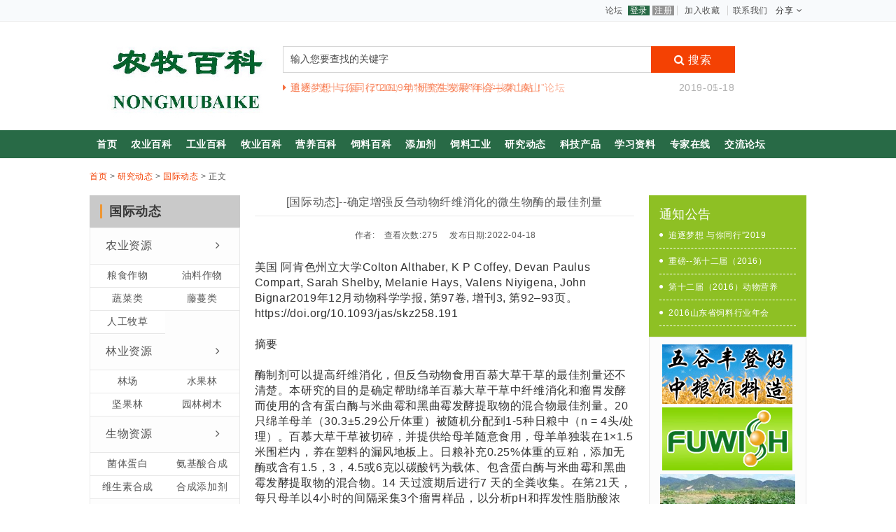

--- FILE ---
content_type: text/html; charset=utf-8
request_url: http://nmbaike.cn/index.php/News/view/id/163.html
body_size: 5524
content:
<!DOCTYPE html PUBLIC "-//W3C//DTD XHTML 1.0 Transitional//EN" "http://www.w3.org/TR/xhtml1/DTD/xhtml1-transitional.dtd"><html xmlns="http://www.w3.org/1999/xhtml"><head><title>确定增强反刍动物纤维消化的微生物酶的最佳剂量_农牧百科</title><meta http-equiv="Content-Type" content="text/html; charset=utf-8" /><meta name="description" content="确定增强反刍动物纤维消化的微生物酶的最佳剂量" /><meta name="keywords" content="确定增强反刍动物纤维消化的微生物酶的最佳剂量" /><meta name="robots" content="all" /><meta name="baidu-site-verification" content="Y10yX8R7Vb" /><meta name="author" content="biaofan.com.cn" /><meta name="viewport" content="width=device-width, initial-scale=1, maximum-scale=1, minimum-scale=1, user-scalable=no, minimal-ui"><meta http-equiv="X-UA-Compatible" content="IE=edge" /><link rel="shortcut icon" type="image/x-icon" href="/favicon.ico" /><link rel="stylesheet" href="/Public/App/css/style.css?v=20161018194052" /><link href="/Public/App/css/am.css" rel="stylesheet" /><link href="/Public/App/css/font-awesome.min.css" rel="stylesheet" /><link href="/Public/App/css/flexslider.css" rel="stylesheet"/></head><!-- --><body oncontextmenu="return false" onselectstart="return false" ondragstart="return false" onbeforecopy="return false" oncopy=document.selection.empty() onselect=document.selection.empty()><div class="wrap"><!-- wrap start --><div class="header-content"><div class="top-tools"><ul class="public tools clearfix"><!--<li class="fl"><span id="date"></span><span id="week"></span><span class="weather"><iframe width="280" scrolling="no" height="25" frameborder="0" allowtransparency="true" src="http://i.tianqi.com/index.php?c=code&id=34&icon=1&num=3"></iframe></span></li>--><li class="fr tool-btn"><a href="/bbs" target="black">论坛</a><a href="/bbs/member.php?mod=logging&action=login&referer=http://www.nmbaike.cn/bbs" class="login" target="black">登录</a><a href="/bbs/member.php?mod=register" class="reg" target="black">注册</a><a href="#" class="collect" onclick="AddFavorite(window.location,document.title)">加入收藏</a><a href="/index.php/Page/view/id/2" class="bkfaq">联系我们</a><div class="bdsharebuttonbox"><a href="#" class="bds_more" data-cmd="more">分享<i class="fa fa-angle-down"></i></a></div><script>window._bd_share_config={"common":{"bdSnsKey":{},"bdText":"","bdMini":"2","bdMiniList":false,"bdPic":"","bdStyle":"0","bdSize":"16"},"share":{}};with(document)0[(getElementsByTagName('head')[0]||body).appendChild(createElement('script')).src='http://bdimg.share.baidu.com/static/api/js/share.js?v=89860593.js?cdnversion='+~(-new Date()/36e5)];</script></li></ul></div><div class="public header clearfix"><div class="fl logo"><a href="/index.php/"><img title="确定增强反刍动物纤维消化的微生物酶的最佳剂量_农牧百科" alt="确定增强反刍动物纤维消化的微生物酶的最佳剂量_农牧百科" src="/Uploads/ad/56a81cfe8ea92.jpg"/></a></div><div class="fl search"><div class="no-select-search"><form action="/index.php/Index/search.html" method="post"><input name="keyword" type="text" autocomplete="off" placeholder="输入您要查找的关键字" value="输入您要查找的关键字" onfocus="if(value=='输入您要查找的关键字') {value=''}" onblur="if (value=='') {value='输入您要查找的关键字'}"/><select name="stype" style="display:none;"><option value="1">新闻</option></select><label><i class="fa fa-search"></i>搜索</label><input type="submit" name="button" value="" /></form></div><div class="note-slide"><ul class="slides"><li><a href="/index.php/News/announcementview/id/160.html"><i class="fa fa-caret-right"></i>追逐梦想 与你同行”2019年“研究生发展”年会—泰山站！<span class="time">2019-01-18</span></a></li><li><a href="/index.php/News/announcementview/id/153.html"><i class="fa fa-caret-right"></i>重磅--第十二届（2016）动物营养与饲料科学技术“泰山”论坛<span class="time">2016-05-19</span></a></li><li><a href="/index.php/News/announcementview/id/147.html"><i class="fa fa-caret-right"></i>第十二届（2016）动物营养与饲料科学技术“泰山”论坛(第一轮通知）<span class="time">2016-03-15</span></a></li><li><a href="/index.php/News/announcementview/id/119.html"><i class="fa fa-caret-right"></i>2016山东省饲料行业年会<span class="time">2016-03-01</span></a></li><li><a href="/index.php/News/announcementview/id/118.html"><i class="fa fa-caret-right"></i>2016中国猪业“山河”论坛暨第三届山东猪业发展大会<span class="time">2016-03-01</span></a></li></ul></div></div></div><div class="nav"><ul class="public menu clearfix"><li class="fl"><a href="/">首页</a><ul></ul></li><li class="fl"><a href="/index.php/News/index/cid/148.html">农业百科</a><ul></ul></li><li class="fl"><a href="/index.php/News/gybk/cid/210.html">工业百科</a><ul></ul></li><li class="fl"><a href="/index.php/News/mybk/cid/250.html">牧业百科</a><ul></ul></li><li class="fl"><a href="/index.php/News/yybk/cid/316.html">营养百科</a><ul></ul></li><li class="fl"><a href="/index.php/News/slbk/cid/164.html">饲料百科</a><ul></ul></li><li class="fl"><a href="/index.php/News/tjj/cid/303.html">添加剂</a><ul></ul></li><li class="fl"><a href="/index.php/News/slgy/cid/288.html">饲料工业</a><ul></ul></li><li class="fl"><a href="/index.php/News/study/cid/186.html">研究动态</a><ul></ul></li><li class="fl"><a href="/index.php/News/tech/cid/187.html">科技产品</a><ul></ul></li><li class="fl"><a href="/index.php/News/study/cid/341.html">学习资料</a><ul></ul></li><li class="fl"><a href="/index.php/Product">专家在线</a><ul></ul></li><li class="fl"><a href="/bbs">交流论坛</a><ul></ul></li></ul></div></div><div class="public"><div class="position"><a href="http://127.0.0.1">首页</a> > <a href=/index.php/News/index/cid/186.html>研究动态</a> > <a href=/index.php/News/index/cid/188.html>国际动态</a> > 正文</div><div class="public single"><div class="fl page-nav"><p class="cage-title"><span>国际动态</span></p><ul class="cage-name"><li><a href="/index.php/News/index/cid/144.html">农业资源<i class="fa fa-angle-right"></i></a><ul class="cage-lv2"><li><a class="lv2" href="/index.php/News/index/cid/148.html">粮食作物</a></li><li><a class="lv2" href="/index.php/News/index/cid/149.html">油料作物</a></li><li><a class="lv2" href="/index.php/News/index/cid/150.html">蔬菜类</a></li><li><a class="lv2" href="/index.php/News/index/cid/151.html">藤蔓类</a></li><li><a class="lv2" href="/index.php/News/index/cid/211.html">人工牧草</a></li></ul></li><li><a href="/index.php/News/index/cid/145.html">林业资源<i class="fa fa-angle-right"></i></a><ul class="cage-lv2"><li><a class="lv2" href="/index.php/News/index/cid/152.html">林场</a></li><li><a class="lv2" href="/index.php/News/index/cid/153.html">水果林</a></li><li><a class="lv2" href="/index.php/News/index/cid/154.html">坚果林</a></li><li><a class="lv2" href="/index.php/News/index/cid/155.html">园林树木</a></li></ul></li><li><a href="/index.php/News/index/cid/146.html">生物资源<i class="fa fa-angle-right"></i></a><ul class="cage-lv2"><li><a class="lv2" href="/index.php/News/index/cid/156.html">菌体蛋白</a></li><li><a class="lv2" href="/index.php/News/index/cid/157.html">氨基酸合成</a></li><li><a class="lv2" href="/index.php/News/index/cid/158.html">维生素合成</a></li><li><a class="lv2" href="/index.php/News/index/cid/159.html">合成添加剂</a></li></ul></li><li><a href="/index.php/News/index/cid/147.html">百科问答<i class="fa fa-angle-right"></i></a><ul class="cage-lv2"><li><a class="lv2" href="/index.php/News/index/cid/160.html">农业</a></li><li><a class="lv2" href="/index.php/News/index/cid/161.html">林业</a></li><li><a class="lv2" href="/index.php/News/index/cid/162.html">微生物</a></li></ul></li></ul><div class="tags"><h3>百科问答</h3><a class="fl" href="/index.php/News/tags/tag/粮食作物.html" >粮食作物</a><a class="fl" href="/index.php/News/tags/tag/添加剂.html" >添加剂</a><a class="fl" href="/index.php/News/tags/tag/藤蔓类.html" >藤蔓类</a><a class="fl" href="/index.php/News/tags/tag/原料生产.html" >原料生产</a><a class="fl" href="/index.php/News/tags/tag/营养价值.html" >营养价值</a><a class="fl" href="/index.php/News/tags/tag/蛋白质饲料.html" >蛋白质饲料</a><a class="fl" href="/index.php/News/tags/tag/能量饲料.html" >能量饲料</a><a class="fl" href="/index.php/News/tags/tag/粗饲料.html" >粗饲料</a><a class="fl" href="/index.php/News/tags/tag/青绿饲料.html" >青绿饲料</a><a class="fl" href="/index.php/News/tags/tag/林业资源.html" >林业资源</a></div></div><div class="fl page-content"><h2 class="cage-title page-cage-title">[国际动态]--确定增强反刍动物纤维消化的微生物酶的最佳剂量</h2><p class="item-info"><span>作者:</span><span>查看次数:<script src="/index.php/News/addClicks/id/163.html"></script></span><span>发布日期:2022-04-18</span></p><div class="editor-content"><span style="background-color:#FFFFFF;color:#333333;font-family:Verdana, Arial;font-size:16px;">美国 阿肯色州立大学Colton Althaber, K P Coffey, Devan Paulus Compart, Sarah Shelby, Melanie Hays, Valens Niyigena, John Bignar2019年12月动物科学学报, 第97卷, 增刊3, 第92–93页。https://doi.org/10.1093/jas/skz258.191</span><br />
<br />
<span style="background-color:#FFFFFF;color:#333333;font-family:Verdana, Arial;font-size:16px;">摘要</span><br />
<br />
<span style="background-color:#FFFFFF;color:#333333;font-family:Verdana, Arial;font-size:16px;">酶制剂可以提高纤维消化，但反刍动物食用百慕大草干草的最佳剂量还不清楚。本研究的目的是确定帮助绵羊百慕大草干草中纤维消化和瘤胃发酵而使用的含有蛋白酶与米曲霉和黑曲霉发酵提取物的混合物最佳剂量。20只绵羊母羊（30.3±5.29公斤体重）被随机分配到1-5种日粮中（n = 4头/处理）。百慕大草干草被切碎，并提供给母羊随意食用，母羊单独装在1×1.5米围栏内，养在塑料的漏风地板上。日粮补充0.25%体重的豆粕，添加无酶或含有1.5，3，4.5或6克以碳酸钙为载体、包含蛋白酶与米曲霉和黑曲霉发酵提取物的混合物。14 天过渡期后进行7 天的全粪收集。在第21天，每只母羊以4小时的间隔采集3个瘤胃样品，以分析pH和挥发性脂肪酸浓度。使用SAS的MIXED程序分析数据，并使用正交线性和二次对比来评估酶剂量效应。干物质和酸性洗涤纤维消化率呈二次增加趋势（P&lt;0.05），中性洗涤纤维和有机物消化率趋向于在不同剂量范围内呈二次增加（P≤0.07）。随着酶剂量的增加，瘤胃乙酸盐浓度呈二次下降，瘤胃丙酸盐浓度呈二次增大（P&lt;0.05）。（P&lt;0.05）。总挥发性脂肪酸浓度不受剂量（P = 0.71）的影响，但随着酶剂量的增加，乙酸盐：丙酸盐比呈二次下降（P&lt;0.05）。总之，蛋白酶和米曲霉和黑曲霉发酵提取物混合物增加了纤维消化，但超过3克酶的剂量并没有进一步增强可消化干物质或干物质采食量。</span><br />
<span style="background-color:#FFFFFF;color:#333333;font-family:Verdana, Arial;font-size:16px;">译者按：Tapia等（1989）用试管内干物质损失量为反应尺度、将黑曲霉和米曲霉进行了比较。发现这两种产品有类似的作用，两种曲霉菌对纤维消化率的改善很相似。用黑曲霉和米曲霉发酵可获得具有商业价值的真菌群体物质。它们具有催化和酶的性质，并且黑曲霉菌代谢物中产生有抑制其他细菌生长的各种作用机制不同的大小生物活性分子。应用这类产品的好处是它们显然可以提供加速瘤胃发酵所需要的酶和酶促补充物，减轻反刍动物的应激和使牛、羊等动物在生长和肥育期间始终保持旺盛的消化能力。黑曲霉是美国FDA（食品药品监督管理局）批准允许直接添加的饲料添加剂（蔡辉益，1994），是我国传统发酵工业制酱、酿酒、制醋的主要菌种，也是我们饲料工业酶制剂极其重要的菌种。据统计，25种商业酶制剂，有15种来自黑曲霉。</span><br />
<br />
<span style="background-color:#FFFFFF;color:#333333;font-family:Verdana, Arial;font-size:16px;">向牛日粮中添加黑曲霉及其代谢物（英赛特钻石菌），是提高结构碳水化合物消化率的有效方法。添加工业发酵取得的真菌产品、可以为瘤胃内环境提供辅助酶的活性，当其与瘤胃生长的真菌结合起作用时，可为反刍动物营养中淀粉和饲草的利用发挥重大作用。钻石菌产品是采用独特的黑曲霉菌株和定向发酵工艺生产的，含有5个亿的黑曲霉活菌及其定向培养物，对反刍动物亚急性瘤胃酸中毒、腹泻、过料等治疗有效。</span><br />
<br />
<br />
<span style="background-color:#FFFFFF;color:#333333;font-family:Verdana, Arial;font-size:16px;">编译｜程相逢</span><br />
<span style="background-color:#FFFFFF;color:#333333;font-family:Verdana, Arial;font-size:16px;">University Putra Malaysia动物营养硕士</span><!--调用编辑器内容--></div><div class="prev-next"><a class="fl" title="没有啦"><i class="fa fa-exclamation-circle"></i>没有啦</a><a class="fl right push-right" title="没有啦"><i class="fa fa-exclamation-circle"></i>没有啦</a></div></div><div class="fl sidebar"><div class="note"><h3>通知公告</h3><ul class="item-link note-link"><li><a href="/index.php/News/announcementview/id/160.html"><i class="fa fa-circle"></i>追逐梦想 与你同行”2019</a></li><li><a href="/index.php/News/announcementview/id/153.html"><i class="fa fa-circle"></i>重磅--第十二届（2016）</a></li><li><a href="/index.php/News/announcementview/id/147.html"><i class="fa fa-circle"></i>第十二届（2016）动物营养</a></li><li><a href="/index.php/News/announcementview/id/119.html"><i class="fa fa-circle"></i>2016山东省饲料行业年会</a></li></ul></div><div class="ad-list"><img src="/Uploads/ad/55acb76f771dd.jpg"/><img src="/Uploads/ad/55acb77d2e73e.jpg"/><img src="/Uploads/ad/56e4c8975aed5.jpg"/></div></div></div><div class="public single"><div class="page-faq"><h3>相关问答</h3><ul class="faq-list clearfix"></ul></div></div></div><div class="copyright"><div class="public clearfix"><div class="fl copycode"><p>
	Copyright&copy;2015农牧百科 All Rights Reserved.　鲁ICP备14037562号
</p>
<p>
	未经授权禁止转载、摘编、复制或建立镜像，如有违反，追究法律责任
</p></div><div class="fl copylink push-right"><a href="/index.php/Page/view/id/1.html">关于农牧百科</a><a href="/index.php/Page/view/id/3.html">法律声明</a><a href="/index.php/Page/view/id/2.html">联系我们</a></div></div></div></div><!--wrap end--><script src="/Public/App/js/jquery-1.9.1.min.js"></script><script src="/Public/App/js/jquery.flexslider.js"></script><script src="/Public/App/js/base.js?v=20161018194052"></script></body></html>

--- FILE ---
content_type: text/html; charset=UTF-8
request_url: http://nmbaike.cn/index.php/News/addClicks/id/163.html
body_size: 55
content:
document.writeln("275");

--- FILE ---
content_type: text/css
request_url: http://nmbaike.cn/Public/App/css/style.css?v=20161018194052
body_size: 5512
content:
/* 初始化/reset */
@charset "utf-8";
*,*:before,*:after{box-sizing:border-box;}
*{-webkit-tap-highlight-color: rgba(0,0,0,0);}
html, body, div, span, applet, object, iframe, h1, h2, h3, h4, h5, h6, p, blockquote, pre,a, abbr,
acronym, address, big, cite, code, del, dfn, em, font, ins, kbd, q, s, samp, small,strike, sub, sup,
tt, var, dl, dt, dd, ol, ul, li, fieldset, form, label, legend, table, caption,tbody, tfoot, thead, tr,th,td
 {
	border: 0;
	font-family: inherit;
	font-size: 100%;
	font-style: inherit;
	font-weight: inherit;
	margin: 0;
	outline: 0;
	padding: 0;
	vertical-align: baseline;
}
body {background:#fff;line-height:190%;box-sizing:border-box;color:#5a5a5a;font-family:Microsoft Yahei,微软雅黑,Arial,Helvetica,sans-serif;font-size:12px;letter-spacing:0.05em;}
a{color:#555;text-decoration:none;}
a:hover{color:#f44103;}
h1,h2,h3,h4,h5,h6 {font-weight:100;line-height:normal;}
h3{font-size:18px;}
strong{color:#393939;}
ol,ul,li{list-style:none;}
pre{padding:10px;margin:10px 0;word-break: break-all;word-wrap: break-word;white-space:pre-wrap;background:#f9f9f9;border:1px solid #f0f0f0;color:#aaa;}
img{max-width:100%;height:auto;display:block;border:0;}
i{margin-right:5px;}
hr{margin:10px 0 0 0;height:1px;border:none;background:#ddd;}
input,select,textarea{border:1px solid #ddd;background:#fff;-webkit-appearance:none;outline:none;width:100%;color:#464646;padding:10px;font-size:14px;font-family:Microsoft Yahei,微软雅黑,Arial,Helvetica,sans-serif;}
input[type="radio"]{width:auto;height:auto;-webkit-appearance:radio;}
input[type="checkbox"]{width:auto;height:auto;-webkit-appearance:checkbox;}
textarea{resize:none;overflow-y:hidden;display:block;}
table {border-collapse: collapse;max-width: 100%; width: 100%;margin-bottom:0.8em;}
table td {border: 1px solid #ddd; padding:2px;}
.clearfix:after,.clearfix:before{content:".";display:block;visibility:hidden;height:0;clear:both;}
.fl{float:left;position:relative;}
.fr{float:right;position:relative;}
.push-right{text-align:right;}
.hidden{display:none;}

/* public */
.public{width:1024px;margin:0 auto;}
.header-content{ position:relative;}
.gdxw{ position:absolute; bottom:50px; left:25%; width:1024px; margin-left:-25px;}
a.btn{display:block;padding:10px 0;text-align:center;background:#f44103;color:#fff;border-radius:3px;-webkit-border-radius:3px;}
a.btn:hover{background:#8ec024;}
h2.cage-title{font-size:16px;margin-bottom:1em;padding-bottom:8px;border-bottom:1px solid #e8e8e8;}
h2.page-cage-title{text-align:center;}

/* position */
.position{line-height:normal;margin:1.5em 0;}
.position i{margin:0 5px; font-size:16px;}
.position a{color:#f44103;}
.position a:hover{text-decoration:underline;}

/* no-data style */
.no-data {color:#fff;font-size:16px;text-align:center;background:#777;padding:3em 0;}

/* normal-list */
ul.normal-item-list li a{display:block;padding:3px 0;color:#006699;font-size:14px;}
ul.normal-item-list li.active{margin-top:3em;}
ul.normal-item-list li.first{margin:0;}
ul.normal-item-list li a span.time{float:right;color:#afafaf;font-size:12px;}
ul.normal-item-list li a:hover,ul.normal-item-list li a:hover span.time{color:#f44103;}

/* download-list */
ul.normal-item-list li {position:relative;}
ul.normal-item-list li span.down{position:absolute;right:0;top:0;}

/* page-number */
.page-number{text-align:center;margin:5em 0;}
.page-number ul li{display:inline;}
.page-number ul li a{color:#fff;padding:4px 10px;background:#8ec024;}
.page-number ul li a:hover{color:#fff;background:#f44103;}
.page-number ul li.active a{background:#f44103;color:#fff;}
.page-number ul li.active a:hover{background:#f44103;}

/* top-tools */
.top-tools{background:#f8fafc;border-bottom:1px solid #eee;padding:4px 0;color:#6e707b;}
ul.tools li{width:50%;}
ul.tools li i{margin:0 0 0 5px;}
ul.tools li span#week{margin:0 5px;}
ul.tools li span.weather iframe{position:absolute;top:-1px;left:160px;}
ul.tools li.tool-btn{text-align:right;padding-right:50px;}
ul.tools li.tool-btn a{padding:0 3px;margin:0 2px;}
ul.tools li.tool-btn a.login,ul.tools li.tool-btn a.reg{background:#286a46;color:#fff;}
ul.tools li.tool-btn a.reg{background:#949494;}
ul.tools li.tool-btn a.login:hover,ul.tools li.tool-btn a.reg:hover{background:#f44103;}
ul.tools li.tool-btn a.collect{border-left:1px solid #d3d3d3;border-right:1px solid #d3d3d3;padding:0 10px;}
ul.tools li.tool-btn a.bkfaq i{color:#286a46;}
ul.tools li.tool-btn a.bkfaq:hover i{color:#f44103;}
.bdsharebuttonbox{position:absolute;right:0;top:3px;}
.bdsharebuttonbox a.bds_more{background:none;}
.bdsharebuttonbox a.bds_more:hover{color:#f44103;}

/* header */
.header{padding:35px 0 0 0;}
.logo{width:27%;}
.search{width:63%;}

/* search */
.no-select-search{position:relative;}
.no-select-search input{background:none;border:none;}
.no-select-search input[type="text"]{width:90%;border:1px solid #d5d5d5;}
.no-select-search input[type="submit"],.no-select-search label{font-size:16px;color:#fff;position:absolute;right:0;top:0;height:100%;width:120px;cursor:pointer;padding:0;z-index:3;}
.no-select-search label{z-index:2;color:#fff;background:#f44103;text-align:center;}
.no-select-search label i{margin:12px 5px 0 0;}
.no-select-search:hover label{background:#286a46;}
.hot-search{margin:8px 0 0 0;}
.hot-search span{color:#f44103;margin-right:8px;}
.hot-search a{margin:0 4px;}

/* nav */
.nav{background:#286a46;}
ul.menu li{position:relative;}
ul.menu li a{color:#fff;display:block;padding:9px 10px;font-weight:700;font-size:14px;}
ul.menu li:hover a,ul.menu li a.active{background:#2e9057;}

/* nav lv2 */
ul.menu li ul{position:absolute;min-width:100%;z-index:15;display:none;}
ul.menu li:hover > ul{display:block;}
ul.menu li ul li a{white-space:nowrap;padding:6px 13px;font-weight:100;font-size:12px;}
ul.menu li ul li:hover a{background:#286a46;color:#fff;}

/* banner */
.banner{margin-top:1.5em;}
.banner #slider{width:54%;margin-right:3%;position:relative;}
.banner .flex-control-nav{text-align:right;bottom:15px;right:10px;z-index:16;overflow:hidden;}
.banner .home-recommend{width:43%;}
.ad-summary{margin-bottom:20px;}
.ad-summary-inside{padding:10px;}
.ad-summary-inside h3{margin-bottom:8px;color:#333;}

/* recommend-list */
ul.recommend-list li{padding:3px 0;}
ul.recommend-list li span.cage-name{margin-right:6px;padding-right:6px;border-right:1px solid #5d5d5d;}
ul.recommend-list li span.author,ul.normal-item-list li a span.author{color:#afafaf;margin-left:5px;}
ul.recommend-list li.active{margin-top:20px;margin-bottom:5px;}
ul.recommend-list li.active a{font-size:18px;color:#f44103;}
ul.recommend-list li.active span{display:none;}
ul.recommend-list li.first{margin-top:0;}

/* main */
.main{padding:2em 0 1em 0;}
.list-ground{width:76%;margin-right:2%;}
.sidebar{width:22%;}
.cage-change{text-align:right;overflow:hidden;padding:8px 0;border-bottom:1px solid #e8e8e8;}
.cage-change span.cage-title,.item-list span.cage-title,p.cage-title span{font-size:18px;border-left:3px solid #ef9632;padding-left:10px;font-weight:700;color:#393939;}
.cage-change a{padding:6px 0;margin-left:30px;border-bottom:2px solid #fff;font-size:14px;cursor:pointer;}
.cage-change a:hover,.cage-change a.active{border-bottom:2px solid #555;}

/* cage-list */
.list-content{margin-bottom:6em;}
.list-content-part2{margin-bottom:2em;}
.item-list{width:50%;}
.item-list h3.cage-title{margin:1.5em 0;font-size:15px;}
.item-list h3.cage-title a.more{margin-left:20px;color:#f44103;font-size:12px;}
.item-list h3.cage-title a.more:hover{text-decoration:underline;}
ul.item-link{padding-left:178px;position:relative;min-height:101px;}
ul.item-link li{padding:1px 0;}
ul.item-link li .item-pic,ul.item-link .item-pic{position:absolute;left:0;top:0;width:168px;height:101px;overflow:hidden;}
ul.item-link li a i{font-size:6px;color:#f44103;position:relative;top:-2px;margin-right:8px;}
ul.item-link li a:hover .item-pic{display:block;}

/* sidebar */
.note{background:#8ec024;padding:15px;color:#fff;}
.note h3 a{ color:#FFF;}
ul.note-link{padding:0;min-height:inherit;}
ul.note-link li{border-bottom:1px dashed #fff;}
ul.note-link li a{color:#fff;display:block;padding:6px 0;}
ul.note-link li a i{color:#fff;}
ul.note-link li a:hover,ul.note-link li a:hover i{color:#f44103;}
.ad-list{background:#fcfcfc;padding:10px 15px;border:1px solid #e8e8e8;text-align:center; height:655px; overflow:hidden;}
.ad-list img{margin-bottom:5px;background:#fff;display:inline;}
.ad-list img:last-child{margin-bottom:0;}

/* interactive */
.interactive{border:1px solid #e8e8e8;margin-bottom:3em;}
.expert{width:25%;}
.expert-item-list{width:75%;overflow:hidden;background:#fcfcfc;padding:0 1%;}
.expert-item-list .item-list{width:33.3333333%;padding:10px 20px;overflow:hidden;}
.expert-item-list .item-list span.cage-title{font-size:16px;border-color:#bdbdbd;margin:1em 0;display:block;}
.expert-item-list .item-list ul.item-link{padding:110px 0 0 0;position:relative;}
.expert-item-list .item-list ul.item-link li .item-pic,.expert-item-list .item-list ul.item-link .item-pic,.expert-item-list .item-list ul.item-link .item-pic img,.expert-item-list .item-list ul.item-link li .item-pic img{width:100%;}
.expert-item-list .item-list ul.item-link li span.cage-name{margin-right:5px;}
.expert-item-list .item-list ul.item-link:after{position:absolute;content:"";height:100%;width:1px;background:#e5e5e5;right:-20px;top:0;}
.expert-item-list .item-list ul.bbs-item-link:after{display:none;}
.expert-item-list .item-list a.more{float:right;background:#f44103;color:#fff;line-height:normal;padding:3px 8px;margin:15px 0 10px 0;border-radius:3px;-webkit-border-radius:3px;}
.expert-item-list .item-list a.more:hover{background:#8ec024;}
.expert-note{background:#f44103;border-bottom:1px solid #e5e5e5;}
.expert-note h3{margin-bottom:8px;}
ul.expert-list {overflow:hidden;}
ul.expert-list li{width:33.33333%;text-align:center;border-style:solid;border-color:#e5e5e5;border-width:0 1px 1px 0;}
ul.expert-list li a{display:block;padding-bottom:16px;}
ul.expert-list li a span{display:block;width:40px;height:40px;margin:16px auto;background:url(../images/icon.jpg) no-repeat;}
ul.expert-list li.item3,ul.expert-list li.item4,ul.expert-list li.item5{width:33.33%;border-bottom:0;}
ul.expert-list li.item0 span{background-position:-294px -30px;}
ul.expert-list li.item1 span{background-position:-294px -114px;}
ul.expert-list li.item2 span{background-position:-296px -208px;}
ul.expert-list li.item3 span{background-position:-294px -310px;}
ul.expert-list li.item4 span{background-position:-294px -402px;}
ul.expert-list li.item5 span{background-position:-294px -486px;}

/* media */
.media{background:#fcfcfc;padding:30px 0 60px 0;}
ul.media-list li{width:23.5%;margin-right:2%;border:1px solid #e8e8e8;background:#fff;padding:20px;text-align:center;}
ul.media-list li.item3{margin:0;}
ul.media-list li a.btn{margin-top:1em;font-size:18px;}
ul.media-list li.item0 a.btn{background:#226b9b;}
ul.media-list li.item2 a.btn{background:#ef9632;}
ul.media-list li.item3 a.btn{background:#8ec024;}
ul.media-list li a.btn:hover{background:#222;}
ul.media-list li .media-summary {height:230px;overflow:hidden;font-size:14px;}
ul.media-list li .media-summary span{display:block;width:80px;height:90px;margin:0 auto;background:url(../images/icon.jpg) no-repeat;}
ul.media-list li.item1 .media-summary span{background-position:-6px -95px;}
ul.media-list li.item2 .media-summary span{background-position:-6px -190px;}
ul.media-list li.item3 .media-summary span{background-position:-3px -280px;}
ul.media-list li .media-summary h3{font-weight:700;margin:1em 0;}
img.video-pic{border:1px solid #e8e8e8;}

/* input */
ul.input-submit li input,ul.input-submit li textarea{background:#f3f3f3;margin:00;padding:5px 10px;border:0;color:#898989;}
ul.input-submit li{position:relative;margin-bottom:5px;}
ul.input-submit li.yzm img{position:absolute;right:0;top:0;height:30px;}
ul.input-submit li input[type="submit"]{margin-top:5px;cursor:pointer;background:#f44103;color:#fff;font-size:16px;width:120px;border-radius:3px;-webkit-border-radius:3px;}
ul.input-submit li input[type="submit"]:hover{background:#8ec024;}
ul.input-submit li #error-tip{display:none;padding:5px 10px 8px 10px;text-align:center;background:#f44103;color:#fff;}

/* exam-input */
.exam-input{margin:2em 0;}
.exam-input input[type="submit"]{background:#8EC024;color:#fff;font-size:18px;margin-top:1em;cursor:pointer;}
.exam-input input[type="submit"]:hover{background:#f44103;}
.exam-view input[type="radio"]{width:auto;}
.exam-list{margin-bottom:2em;}
.exam-list hr{margin-bottom:1em;}
.exam-submit{margin:3em 0;}
.exam-submit input{float:left;width:49%;margin-right:2%;font-size:16px;cursor:pointer;background:#8EC024;color:#fff;border:0;}
.exam-submit input.btn1{margin-right:0;background:#f44103;}
.exam-submit input:hover{background:#222;}

/* single */
.single{overflow:hidden;margin-bottom:1em;}
.page-nav{width:21%;margin-right:2%;}
.page-content{width:53%;margin-right:2%;}

/* cage-name */
p.cage-title{background:#c9c9c9;padding:12px 0;}
p.cage-title span{margin-left:15px;}
ul.cage-name{background:#fdfdfd;border:1px solid #e8e8e8;}
ul.cage-name li a{display:block;padding:15px 22px;line-height:normal;font-size:16px;border-bottom:1px solid #e8e8e8;}
ul.cage-name li a i{float:right;position:relative;top:2px;}
ul.cage-name li a:hover,ul.cage-name li a.active{background:#e8e8e8;color:#f44103;}
ul.cage-name li ul.cage-lv2{overflow:hidden;}
ul.cage-name li ul.cage-lv2 li{float:left;width:50%;background:#fff;}
ul.cage-name li ul.cage-lv2 li a.lv2{padding:7px 0;text-align:center;font-size:14px;}

/* tags  */
.tags{margin:10px 0;padding:10px;overflow:hidden;border:1px solid #e8e8e8;}
.tags h3,.page-faq h3{font-size:16px;font-weight:700;margin-bottom:1em;}
.tags a{line-height:normal;margin:0 5px 3px 0;color:#006699;}
.tags a:hover{color:#f44103;}

/* page-faq */
.page-faq{border:1px solid #e8e8e8;padding:20px;background:#fdfdfd;margin-bottom:1.5em;}
ul.home-faq-list li{}
ul.faq-list li{width:33.33333333%;}
ul.faq-list li a{font-size:14px;padding:3px 0;display:block;}

/* 新闻或产品详细页参数 */
p.item-info{text-align:center;margin-bottom:2em;}
p.item-info span,p.item-info i{margin:0 5px 0 8px;}

/* 编辑器 */
.editor-content{margin:20px 0;font-size:14px;}
.editor-content img{margin-bottom:15px;}

/* list 左右结构列表样式 */
ul.list li{background:#f9fbfc;padding:5px;margin:15px 0;border:1px solid #e8e8e8;}
ul.list li .thumb-pic{width:30%;margin-right:2%;}
ul.list li .item-txt{width:68%;}
ul.list li span.cage-name{float:right;}
ul.list li p{color:#959595;line-height:normal;font-size:14px;}
ul.list li p.title{font-size:16px;margin:0 0 5px 0;color:#000;}
ul.list li:hover{background:#f6f6f6;}
ul.list li:hover h2.title{color:#E05E60;}

/* 普通多列列表 */
ul.normal-column-list li{width:31.3333%;margin:1%;} /* 4列宽度为23% */
ul.normal-column-list li p{text-align:center;background:#efefef;line-height:normal;padding:5px 0;}
ul.normal-column-list li:hover p{background:#f44103;color:#fff;}

/* slider photo */
.slider-photo{position:relative;}
.show-145,.show-146,.show-147,.show-166,.show-167,.show-168{ display:none;}

/* 订单 */
.submit-input p.submit-title{border-bottom:1px solid #e8e8e8;font-size:16px;line-height:normal;padding:8px 0;margin-bottom:1em;}
.submit-input ul li{width:48%;margin:1%;padding-left:60px;position:relative;}
.submit-input ul li input,.submit-input ul li textarea{width:100%;}
.submit-input ul li input[type="radio"]{width:auto;}
.submit-input ul li.radio span{top:0;}
.submit-input ul li span{position:absolute;left:0;top:7px;width:60px;text-align:center;}
.submit-input ul li.ewm img{position:absolute;right:0;top:0;}
.submit-input ul li.content{width:98%;}
.submit-input ul li input[type="submit"]{cursor:pointer;background:#8ec024;color:#fff;border:none;}
.submit-input ul li input[type="submit"]:hover{background:#286a46;}
.submit-input ul li #error-tip{color:#f44103;font-size:18px;line-height:40px;}

/* 上一条,下一条 */
.prev-next{padding:1em 0;overflow:hidden;}
.prev-next a{width:50%;padding:0 5px;}
.prev-next a.right{text-align:right;}
.prev-next a.right i{margin-left:8px;}

/* footer */
.footer{padding:25px 0;background:#286a46;color:#fff;font-size:14px;}
.footer .widget{padding:0 15px;position:relative;}
.footer .widget a{color:#a2bcae;display:block;padding:2px 0;}
.footer .widget a:hover{text-decoration:underline;}
.footer .widget h3{margin-bottom:1em;}
.footer .link,.footer .faq{width:100%;}
/*  .footer .link:after,.footer .faq:after{position:absolute;content:"";right:7.5px;top:43px;height:235px;width:1px;background:#508468;}*/
.footer .gbook{width:100%;}
.footer .link a{width:14.28%;}

/* copyright */
.copyright{background:#fff;padding:20px 0 10px 0;overflow:hidden;color:#444;}
.copycode,.copylink{width:50%;}
.copylink a{margin-left:8px;color:#444;}
.copylink a:hover{color:#f44103;}
.single-copyright{background:#286a46;color:#fff;}
.single-copyright .copylink a{color:#fff;}
.single-copyright .copylink a:hover{text-decoration:underline;}

/* animate */
.animate{transition:all 0.2s linear 0s;-webkit-transition:all 0.2s linear 0s;-moz-transition:all 0.2s linear 0s;}
.animate-1{-webkit-animation:bounceIn 1s .2s ease both;-moz-animation:bounceIn 1s .2s ease both;} /*弹*/
.animate-2{-webkit-animation:fadeInUp .5s .2s ease both;-moz-animation:fadeInUp .5s .2s ease both;}/*向上淡入*/
.animate-3{-webkit-animation:fadeInDown .5s .2s ease both;-moz-animation:fadeInDwon .5s .2s ease both;}/*向下淡入*/
.animate-4{-webkit-animation:fadeOut .6s .2s ease both;-moz-animation:fadeOut .6s .2s ease both;}/*淡出*/
.animate-5{-webkit-animation:fadeIn .6s .2s ease both;-moz-animation:fadeIn .6s .2s ease both;}/*淡入*/

.ad-list ul.ad-listqh li{ height:9%; margin-bottom:1%;}
.ad-list ul.ad-listqh li img{ height:62px;}
.ad-list .flex-control-nav{ z-index:9999; text-align:right;}
.ad-list .flex-control-paging li a{ height:8px; width:8px;}

/* note-slide */
.note-slide{position:relative;overflow:hidden;clear:both; color:#f44103; font-size:14px; padding:10px 0 50px 0;}
.note-slide ul li a{color:#f44103;}
.note-slide ul li .time{float:right;color:#989898;}

--- FILE ---
content_type: text/css
request_url: http://nmbaike.cn/Public/App/css/flexslider.css
body_size: 1831
content:
/*
 * jQuery FlexSlider v2.2.0
 * http://www.woothemes.com/flexslider/
 *
 * Copyright 2012 WooThemes
 * Free to use under the GPLv2 license.
 * http://www.gnu.org/licenses/gpl-2.0.html
 *
 * Contributing author: Tyler Smith (@mbmufffin)
 */


/* Browser Resets
*********************************/
.flex-container a:active,
.flexslider a:active,
.flex-container a:focus,
.flexslider a:focus  {outline: none;}
.slides,
.flex-control-nav,
.flex-direction-nav {margin: 0; padding: 0; list-style: none;}

/* Icon Fonts
*********************************/
/* Font-face Icons */

@font-face {
  font-family:'FontAwesome';
  src:url('../font/fontawesome-webfont.eot?v=4.1.0');
  src:url('../font/fontawesome-webfont.eot?#iefix&v=4.1.0') format('embedded-opentype'),
		url('../font/fontawesome-webfont.woff?v=4.1.0') format('woff'),
		url('../font/fontawesome-webfont.ttf?v=4.1.0') format('truetype'),
		url('../font/fontawesome-webfont.svg?v=4.1.0#fontawesomeregular') format('svg');
		font-weight:normal;
		font-style:normal;
}
/* FlexSlider Necessary Styles
*********************************/
.flexslider .slides > li {display: none; -webkit-backface-visibility: hidden;} /* Hide the slides before the JS is loaded. Avoids image jumping */
.flexslider .slides img {width: 100%; display: block;}
.flex-pauseplay span {text-transform: capitalize;}

/* Clearfix for the .slides element */
.slides:after {content: "\0020"; display: block; clear: both; visibility: hidden; line-height: 0; height: 0;}
html[xmlns] .slides {display: block;}
* html .slides {height: 1%;}

/* No JavaScript Fallback */
/* If you are not using another script, such as Modernizr, make sure you
 * include js that eliminates this class on page load */
.no-js .slides > li:first-child {display: block;}

/* FlexSlider Default Theme
*********************************/
.flexslider {background:#EBEDEF; position: relative;zoom: 1; margin:0; padding: 0;z-index:1;}
.flex-viewport { max-height: 2000px; -webkit-transition: all 1s ease; -moz-transition: all 1s ease; -o-transition: all 1s ease; transition: all 1s ease; }
.loading .flex-viewport { max-height: 300px; }
.flexslider .slides { zoom: 1; }
.carousel li { margin-right: 5px; }

/* flexslider img */
.flexslider img{max-width:100%;width:100%;height:auto;}

/* Direction Nav */
.flex-direction-nav {*height: 0;}
.flex-direction-nav a  { text-decoration:none; display: block; width: 32px; height: 36px; line-height:38px; text-align:center;background:#f44103;background:rgba(244,65,3,0.6);position: absolute; top:49%; z-index: 10; overflow: hidden;  cursor: pointer; color: rgba(0,0,0,0.8); text-shadow: 1px 1px 0 rgba(255,255,255,0.3); -webkit-transition: all .3s ease; -moz-transition: all .3s ease; transition: all .3s ease; }
.flex-direction-nav .flex-prev {left:0px;}
.flex-direction-nav .flex-next {right:0px;text-align:center;}
.flexslider:hover .flex-prev {left:10px;}
.flexslider:hover .flex-next {right:10px;}
.flexslider:hover .flex-next:hover, .flexslider:hover .flex-prev:hover {opacity: 1; }
.flex-direction-nav .flex-disabled { opacity: 0!important; filter:alpha(opacity=0); cursor: default; }
.flex-direction-nav a:before  { font-family: "FontAwesome"; display: inline-block;font-size:25px; content: '\f053';color:#fff; }
.flex-direction-nav a.flex-next:before  { content: '\f054'; color:#fff;}

/* serviceslist Direction Nav */
.serviceslist .flex-direction-nav .flex-prev {left:-35px;}
.serviceslist .flex-direction-nav .flex-next {right:-80px;text-align:center;}
.serviceslist .flexslider:hover .flex-prev {left:-35px;}
.serviceslist .flexslider:hover .flex-next {right:-80px;}

/* Pause/Play */
.flex-pauseplay a { display: block; width: 20px; height: 20px; position: absolute; bottom: 5px; left: 10px; opacity: 0.8; z-index: 10; overflow: hidden; cursor: pointer; color: #000; }
.flex-pauseplay a:before  { font-family: "FontAwesome"; font-size: 20px; display: inline-block; content: '\f04c'; }
.flex-pauseplay a:hover  { opacity: 1; }
.flex-pauseplay a.flex-play:before { content: '\f04b'; }

/* Control Nav */
.flex-control-nav {width: 100%; position: absolute; bottom:0; text-align: center;}
.flex-control-nav li {margin: 0 4px; display: inline-block; zoom: 1; *display: inline;}
.flex-control-paging li a {width: 11px; height: 11px; display: block; background: #fff;  cursor: pointer; text-indent: 9999px;  border-radius: 20px; }
.flex-control-paging li a:hover { background: #f44103; }
.flex-control-paging li a.flex-active { background: #f44103; cursor: default; }

.flex-control-thumbs {margin: 5px 0 0; position: static; overflow: hidden;}
.flex-control-thumbs li {width: 25%; float: left; margin: 0;}
.flex-control-thumbs img {width: 100%; display: block; opacity: .7; cursor: pointer;}
.flex-control-thumbs img:hover {opacity: 1;}
.flex-control-thumbs .flex-active {opacity: 1; cursor: default;}

@media screen and (max-width: 860px) {
  .flex-direction-nav .flex-prev { opacity: 1; left: 10px;top:40%;}
  .flex-direction-nav .flex-next { opacity: 1; right: 10px;top:40%;}
}


--- FILE ---
content_type: application/javascript
request_url: http://nmbaike.cn/Public/App/js/base.js?v=20161018194052
body_size: 3307
content:
jQuery(document).ready(function($){

	//banner轮换
	$('#slider').flexslider({
		selector: ".slides > li",
		animation: "fade",
		controlNav: true,
		directionNav:false,
		multipleKeyboard:true,
		animationLoop: true,
		slideshow: true,
		slideshowSpeed: 6000,
		easing:"swing",
		smoothHeight: false,
		pauseOnAction:true, //操作幻灯片时是否暂停自动播放
		pauseOnHover:true //鼠标悬停时是否暂停自动播放
	});
	
	
	//banner轮换
	$('.note-slide').flexslider({
		selector: ".slides > li",
		animation: "fade",
		controlNav: false,
		directionNav:false,
		multipleKeyboard:true,
		animationLoop: true,
		slideshow: true,
		slideshowSpeed: 6000,
		easing:"swing",
		smoothHeight: false,
		pauseOnAction:true, //操作幻灯片时是否暂停自动播放
		pauseOnHover:true //鼠标悬停时是否暂停自动播放
	});
	
	
	//banner轮换
	$('#listqh,#listqh1,#listqh2,#listqh3,#listqh4,#listqh5,#listqh6,#listqh7,#listqh8,#listqh9').flexslider({
		selector: ".slides > li",
		animation: "fade",
		controlNav: true,
		directionNav:false,
		multipleKeyboard:true,
		animationLoop: true,
		slideshow: true,
		slideshowSpeed: 6000,
		easing:"swing",
		smoothHeight: false,
		pauseOnAction:true, //操作幻灯片时是否暂停自动播放
		pauseOnHover:true //鼠标悬停时是否暂停自动播放
	});
	
		//多图轮换
	$('.slider-photo').flexslider({
		selector: ".slides > li",
		animation: "slide",
		controlNav: false,
		multipleKeyboard:true,
		pauseOnAction: false, 
		animationLoop: true,
		slideshow: true,
		slideshowSpeed: 4000,
		easing:"swing",
		smoothHeight: false,
		pauseOnAction:true, //操作幻灯片时是否暂停自动播放
		pauseOnHover:true //鼠标悬停时是否暂停自动播放
	});	
	
	//下拉框美化插件调用
	//$('.lang').fancySelect();
	
	//class loop
	$("ul.expert-list,ul.media-list").each(function(){
		$(this).find("li").each(function(i){
			if(i == 1)
			$(this).addClass("item1");
			else
			$(this).addClass("item" + i);
		});
	});
	
	//当前日期
	setInterval(showTime, 1000);                                
	function timer(obj,txt){
		obj.text(txt);
	}        
	function showTime(){                                
		var today = new Date();
		var weekday=new Array(7)
		weekday[0]="星期日"
		weekday[1]="星期一"
		weekday[2]="星期二"
		weekday[3]="星期三"
		weekday[4]="星期四"
		weekday[5]="星期五"
		weekday[6]="星期六"                                        
		var y=today.getFullYear()+"年";
		var month=today.getMonth()+ 1 +"月";
		var td=today.getDate()+"日";
		var d=weekday[today.getDay()];
		var h=today.getHours();
		var m=today.getMinutes();
		var s=today.getSeconds();        
		timer($("#date"),y+month+td);
		timer($("#week"),d);
	}
	
	//list change
	$('.cage-change a').click(function(){
		$(this).addClass("active").siblings().removeClass("active");
		//$("."+$(this).attr("id")).slideDown(300,'easeInExpo').siblings().slideUp(150,'easeInExpo');
		$("."+$(this).attr("id")).show().siblings().hide();
	});
	$('.cage-change').find('a:first').addClass('active');
	
	//item pic show/hide
	//$('.item-link li').hover(function(){
	//	$("."+$(this).attr("id")).show().parent().parent().siblings().find('.item-pic').hide();
	//});
	
	//recommend-list
	$('ul.recommend-list li:first,ul.normal-item-list li:first').addClass('first');
	$('ul.recommend-list li:nth-child(5n+1)').addClass('active');
	
	//single list
	$('ul.normal-item-list li:nth-child(5n+1)').addClass('active');
	
	//gbook submit error-tip
	$('#dosubmit').click(function(){
		if ($("#username").val() =="您的姓名") {
			$("#error-tip").text('姓名不能为空').show();
			$("#username").focus();
			return false;
		}
		if ($("#email").val() =="您的邮箱") {
			$("#error-tip").text('邮箱不能为空').show();
			$("#email").focus();
			return false;
		}
		if (!$("#email").val().match(/^\w+((-\w+)|(\.\w+))*\@[A-Za-z0-9]+((\.|-)[A-Za-z0-9]+)*\.[A-Za-z0-9]+$/)) {
			$("#error-tip").text('邮箱格式不正确').show();
			$("#email").focus();
			return false;
		}
		if ($("#verify").val() =="验证码") {
			$("#error-tip").text('验证码不能为空').show();
			$("#verify").focus();
			return false;
		}
		return true;
	});
	
	//专家咨询订单提交错误提示
	$('#zjdosubmit').click(function(){
		if ($("#username").val() =="") {
			$("#error-tip").text('* 姓名不能为空').show();
			$("#username").focus();
			return false;
		}
		
		if ($("#tel").val() =="") {
			$("#error-tip").text('* 电话不能为空').show();
			$("#tel").focus();
			return false;
		}
		
		var isMobile=/^(?:13\d|15\d|18\d)\d{5}(\d{3}|\*{3})$/; //手机号码验证正则式
		var number = $("#tel").val(); 
		if(!isMobile.test(number)){
			//alert("请填写正确的手机号"); 
			$("#error-tip").text('* 请填写正确的手机号').show();
			$("#tel").focus(); 
			return false;
		}
		
		if ($("#verify").val() =="") {
			$("#error-tip").text('* 验证码不能为空').show();
			$("#verify").focus();
			return false;
		}
		
		if ($("#note").val() =="") {
			$("#error-tip").text('* 内容不能为空').show();
			$("#note").focus();
			return false;
		}
		return true;
	});
	
	//url 
	setHover();
	
	//footer
	var url = window.location.pathname;
	if (url.indexOf("News") >= 0 ){
	$('.copyright').addClass('single-copyright');
	}else if (url.indexOf("news") >= 0 ){
	$('.copyright').addClass('single-copyright');
	}else if (url.indexOf("Product") >= 0 ){
	$('.copyright').addClass('single-copyright');
	}else if (url.indexOf("product") >= 0 ){
	$('.copyright').addClass('single-copyright');
	}else if (url.indexOf("Media") >= 0 ){
	$('.copyright').addClass('single-copyright');
	}else if (url.indexOf("media") >= 0 ){
	$('.copyright').addClass('single-copyright');
	}else if (url.indexOf("Download") >= 0 ){
	$('.copyright').addClass('single-copyright');
	}else if (url.indexOf("download") >= 0 ){
	$('.copyright').addClass('single-copyright');
	}else if (url.indexOf("Page") >= 0 ){
	$('.copyright').addClass('single-copyright');
	}else if (url.indexOf("page") >= 0 ){
	$('.copyright').addClass('single-copyright');
	}else if (url.indexOf("Exam") >= 0 ){
	$('.copyright').addClass('single-copyright');
	}else if (url.indexOf("exam") >= 0 ){
	$('.copyright').addClass('single-copyright');
	}else{
		$('html').addClass('home');
	}
	
});
	//后台导航输出链接当前链接页高亮
	function setHover()
	{
		var url = window.location.pathname;//获取当前链接
         $("ul.cage-name li a").each(function(){
			//比对获取到的链接是否和元素链接一样，如一样就加class，并移除其它元素的class
			if ($(this).attr("href") == url){
            $(this).addClass("active").siblings().removeClass("active");
        };
	});
	}


//加入收藏
function AddFavorite(sURL, sTitle)
{
    try
    {
        window.external.addFavorite(sURL, sTitle);
    }
    catch (e)
    {
        try
        {
            window.sidebar.addPanel(sTitle, sURL, "");
        }
        catch (e)
        {
            alert("加入收藏失败，请使用Ctrl+D进行添加");
        }
    }
}

//======================================================================================	  
//jQuery 动画插件
jQuery.easing['jswing'] = jQuery.easing['swing'];
jQuery.extend( jQuery.easing,
{
	def: 'easeOutQuad',
	swing: function (x, t, b, c, d) {
		return jQuery.easing[jQuery.easing.def](x, t, b, c, d);
	},
	easeInQuad: function (x, t, b, c, d) {
		return c*(t/=d)*t + b;
	},
	easeOutQuad: function (x, t, b, c, d) {
		return -c *(t/=d)*(t-2) + b;
	},
	easeInOutQuad: function (x, t, b, c, d) {
		if ((t/=d/2) < 1) return c/2*t*t + b;
		return -c/2 * ((--t)*(t-2) - 1) + b;
	},
	easeInCubic: function (x, t, b, c, d) {
		return c*(t/=d)*t*t + b;
	},
	easeOutCubic: function (x, t, b, c, d) {
		return c*((t=t/d-1)*t*t + 1) + b;
	},
	easeInOutCubic: function (x, t, b, c, d) {
		if ((t/=d/2) < 1) return c/2*t*t*t + b;
		return c/2*((t-=2)*t*t + 2) + b;
	},
	easeInQuart: function (x, t, b, c, d) {
		return c*(t/=d)*t*t*t + b;
	},
	easeOutQuart: function (x, t, b, c, d) {
		return -c * ((t=t/d-1)*t*t*t - 1) + b;
	},
	easeInOutQuart: function (x, t, b, c, d) {
		if ((t/=d/2) < 1) return c/2*t*t*t*t + b;
		return -c/2 * ((t-=2)*t*t*t - 2) + b;
	},
	easeInQuint: function (x, t, b, c, d) {
		return c*(t/=d)*t*t*t*t + b;
	},
	easeOutQuint: function (x, t, b, c, d) {
		return c*((t=t/d-1)*t*t*t*t + 1) + b;
	},
	easeInOutQuint: function (x, t, b, c, d) {
		if ((t/=d/2) < 1) return c/2*t*t*t*t*t + b;
		return c/2*((t-=2)*t*t*t*t + 2) + b;
	},
	easeInSine: function (x, t, b, c, d) {
		return -c * Math.cos(t/d * (Math.PI/2)) + c + b;
	},
	easeOutSine: function (x, t, b, c, d) {
		return c * Math.sin(t/d * (Math.PI/2)) + b;
	},
	easeInOutSine: function (x, t, b, c, d) {
		return -c/2 * (Math.cos(Math.PI*t/d) - 1) + b;
	},
	easeInExpo: function (x, t, b, c, d) {
		return (t==0) ? b : c * Math.pow(2, 10 * (t/d - 1)) + b;
	},
	easeOutExpo: function (x, t, b, c, d) {
		return (t==d) ? b+c : c * (-Math.pow(2, -10 * t/d) + 1) + b;
	},
	easeInOutExpo: function (x, t, b, c, d) {
		if (t==0) return b;
		if (t==d) return b+c;
		if ((t/=d/2) < 1) return c/2 * Math.pow(2, 10 * (t - 1)) + b;
		return c/2 * (-Math.pow(2, -10 * --t) + 2) + b;
	},
	easeInCirc: function (x, t, b, c, d) {
		return -c * (Math.sqrt(1 - (t/=d)*t) - 1) + b;
	},
	easeOutCirc: function (x, t, b, c, d) {
		return c * Math.sqrt(1 - (t=t/d-1)*t) + b;
	},
	easeInOutCirc: function (x, t, b, c, d) {
		if ((t/=d/2) < 1) return -c/2 * (Math.sqrt(1 - t*t) - 1) + b;
		return c/2 * (Math.sqrt(1 - (t-=2)*t) + 1) + b;
	},
	easeInElastic: function (x, t, b, c, d) {
		var s=1.70158;var p=0;var a=c;
		if (t==0) return b;  if ((t/=d)==1) return b+c;  if (!p) p=d*.3;
		if (a < Math.abs(c)) { a=c; var s=p/4; }
		else var s = p/(2*Math.PI) * Math.asin (c/a);
		return -(a*Math.pow(2,10*(t-=1)) * Math.sin( (t*d-s)*(2*Math.PI)/p )) + b;
	},
	easeOutElastic: function (x, t, b, c, d) {
		var s=1.70158;var p=0;var a=c;
		if (t==0) return b;  if ((t/=d)==1) return b+c;  if (!p) p=d*.3;
		if (a < Math.abs(c)) { a=c; var s=p/4; }
		else var s = p/(2*Math.PI) * Math.asin (c/a);
		return a*Math.pow(2,-10*t) * Math.sin( (t*d-s)*(2*Math.PI)/p ) + c + b;
	},
	easeInOutElastic: function (x, t, b, c, d) {
		var s=1.70158;var p=0;var a=c;
		if (t==0) return b;  if ((t/=d/2)==2) return b+c;  if (!p) p=d*(.3*1.5);
		if (a < Math.abs(c)) { a=c; var s=p/4; }
		else var s = p/(2*Math.PI) * Math.asin (c/a);
		if (t < 1) return -.5*(a*Math.pow(2,10*(t-=1)) * Math.sin( (t*d-s)*(2*Math.PI)/p )) + b;
		return a*Math.pow(2,-10*(t-=1)) * Math.sin( (t*d-s)*(2*Math.PI)/p )*.5 + c + b;
	},
	easeInBack: function (x, t, b, c, d, s) {
		if (s == undefined) s = 1.70158;
		return c*(t/=d)*t*((s+1)*t - s) + b;
	},
	easeOutBack: function (x, t, b, c, d, s) {
		if (s == undefined) s = 1.70158;
		return c*((t=t/d-1)*t*((s+1)*t + s) + 1) + b;
	},
	easeInOutBack: function (x, t, b, c, d, s) {
		if (s == undefined) s = 1.70158; 
		if ((t/=d/2) < 1) return c/2*(t*t*(((s*=(1.525))+1)*t - s)) + b;
		return c/2*((t-=2)*t*(((s*=(1.525))+1)*t + s) + 2) + b;
	},
	easeInBounce: function (x, t, b, c, d) {
		return c - jQuery.easing.easeOutBounce (x, d-t, 0, c, d) + b;
	},
	easeOutBounce: function (x, t, b, c, d) {
		if ((t/=d) < (1/2.75)) {
			return c*(7.5625*t*t) + b;
		} else if (t < (2/2.75)) {
			return c*(7.5625*(t-=(1.5/2.75))*t + .75) + b;
		} else if (t < (2.5/2.75)) {
			return c*(7.5625*(t-=(2.25/2.75))*t + .9375) + b;
		} else {
			return c*(7.5625*(t-=(2.625/2.75))*t + .984375) + b;
		}
	},
	easeInOutBounce: function (x, t, b, c, d) {
		if (t < d/2) return jQuery.easing.easeInBounce (x, t*2, 0, c, d) * .5 + b;
		return jQuery.easing.easeOutBounce (x, t*2-d, 0, c, d) * .5 + c*.5 + b;
	}
});	  